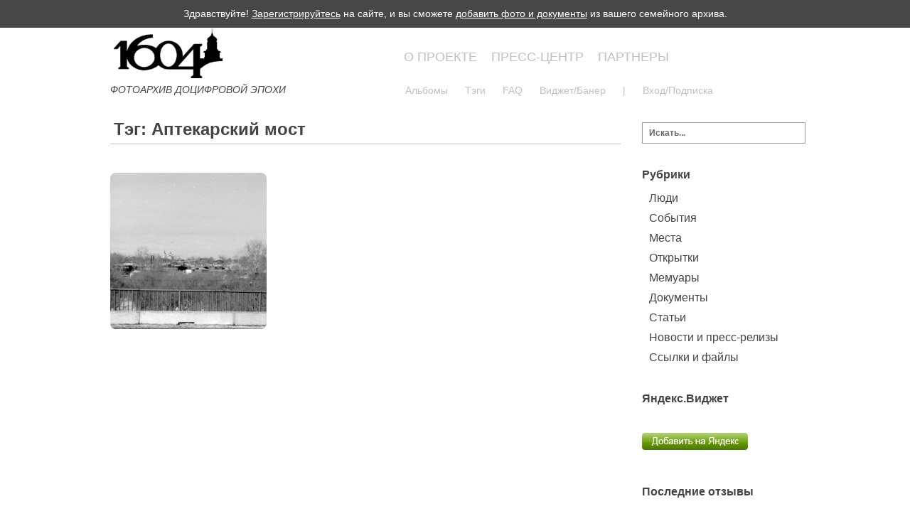

--- FILE ---
content_type: text/html; charset=UTF-8
request_url: https://1604.ru/show/tag/%D0%90%D0%BF%D1%82%D0%B5%D0%BA%D0%B0%D1%80%D1%81%D0%BA%D0%B8%D0%B9%20%D0%BC%D0%BE%D1%81%D1%82
body_size: 6076
content:
<!DOCTYPE html>
<html>
<head>
	<meta http-equiv="Content-Type" content="text/html; charset=UTF-8">
	<title>Аптекарский мост / 1604.ru - Фотоархив доцифровой эпохи</title>

	<meta property="og:title" content="Аптекарский мост / 1604.ru - Фотоархив доцифровой эпохи" />
	<meta property="og:description" content="Аптекарский мост" />
	<meta property="og:url" content="http://1604.ru/show/tag/Аптекарский мост" />
	<meta property="og:image" content="" />
	<meta property="og:type" content="website" />

	<meta property="fb:admins" content="100003204464368" />
	<meta property="fb:app_id" content="1622303298019746" /> 

	<link href="/css/style+.css" rel="stylesheet" type="text/css">
	<link href="/css/style-.css" rel="stylesheet" type="text/css">
	<link href="/js/jquery-ui/jquery-ui-1.10.4.custom.min.css" rel="stylesheet">
	<script src="/js/jquery-1.11.0.min.js"></script>
	<script src="/js/jquery.cookie.min.js"></script>
	<script src="/js/jquery-ui/jquery-ui-1.10.4.custom.min.js"></script>

	<script type="text/javascript" src="//vk.com/js/api/openapi.js?105"></script>

	<script type="text/javascript">
		$(function(){$( document ).tooltip({items: ".titleView", position: { my: "left top", at: "left bottom+2" } }); });

		//Init cackle's widgets
		cackle_widget = window.cackle_widget || [];
	</script>

</head>
<body class="home blog" style="z-index: 1;">

<div style="color:#fff; background:#474747; text-align:center; padding:10px 0; border-bottom:0px solid #000; margin-bottom:20px; position:fixed; width:100%; z-index: 500;">
Здравствуйте! 
<a href="#" id="showmenubanner" style="color:#fff; text-decoration:underline;">Зарегистрируйтесь</a> на сайте, и вы сможете <a href="/show/item/171" style="color:#fff; text-decoration:underline;">добавить фото и документы</a> из вашего семейного архива.
</div>
<script>
$( "#showmenubanner" ).click(function(){$( "#sysmenu" ).dialog( "open" );});
</script>
<div style="margin-bottom: 20px;">&nbsp;</div>

<!-- FB init -->
<div id="fb-root"></div>
<script>
(function(d, s, id) {
	var js, fjs = d.getElementsByTagName(s)[0];
	if (d.getElementById(id)) return;
	js = d.createElement(s); js.id = id;
	js.src = "//connect.facebook.net/ru_RU/all.js#xfbml=1&appId=230801257073712";
	fjs.parentNode.insertBefore(js, fjs);
}(document, 'script', 'facebook-jssdk'));
</script>

<!-- VK init -->
<script type="text/javascript" src="//vk.com/js/api/openapi.js?105"></script>
<script type="text/javascript">VK.init({apiId: 4134056, onlyWidgets: true});</script>

<!-- OK init -->
<script>
!function (d, id, did, st) {
  var js = d.createElement("script");
  js.src = "http://connect.ok.ru/connect.js";
  js.onload = js.onreadystatechange = function () {
  if (!this.readyState || this.readyState == "loaded" || this.readyState == "complete") {
    if (!this.executed) {
      this.executed = true;
      setTimeout(function () {onOkConnectReady()}, 0);
    }
  }}
  d.documentElement.appendChild(js);
}(document);
function onOkConnectReady() {
	OK.CONNECT.insertGroupWidget("ok_group_widget","52988411707646","{width:230,height:280}");
	OK.CONNECT.insertGroupWidget("ok_group_widget_main","52988411707646","{width:303,height:215}");
	OK.CONNECT.insertGroupWidget("socnetOK","52988411707646","{width:303,height:280}");
	OK.CONNECT.insertShareWidget("ok_shareWidget","http://1604.ru/show/item/%D0%90%D0%BF%D1%82%D0%B5%D0%BA%D0%B0%D1%80%D1%81%D0%BA%D0%B8%D0%B9%20%D0%BC%D0%BE%D1%81%D1%82/","{width:170,height:30,st:'straight',sz:20,ck:3}");
}
</script>
<div id="wrapper">
<div id="container">
<div id="header">
<div class="top">
<div id="siteinfo">
	<h1><a href="/"><img src="/i/logo-100px.png" style="height: 70px; margin-top: -24px;"></a></h1>
</div>
<div class="site-description">фотоархив доцифровой эпохи</div>
</div>
<div class="head_menu_cont">
	<div class="page_menu">
		<div class="menu-menu-top-container">
			<ul id="menu-menu-top" class="menu">
				<li class="menu-item">
					<a href="/show/item/108/O-proekte">О проекте</a>
				</li>
				<li class="menu-item">
					<a href="/show/cat/pressrelises">Пресс-центр</a>
				</li>
				<li class="menu-item">
					<a href="/show/item/125/Partneri">Партнеры</a>
				</li>
			</ul>
		</div>
		<div class="clear"></div>

	</div><!--//page_menu-->
            
	<div class="cat_menu">
		<div class="menu-menu-bottom-container">
			<ul id="menu-menu-bottom" class="menu">
				<li class="menu-item">
					<a href="/show/albums">Альбомы</a>
				</li>
				<li class="menu-item">
					<a href="/show/tags">Тэги</a>
				</li>
				<li class="menu-item">
					<a href="/show/item/171">FAQ</a>
				</li>
				<li class="menu-item">
					<a href="/show/item/175">Виджет/Банер</a>
				</li>
				<li class="menu-item">
					<a href="">|</a>
				</li>
				<li class="menu-item">
					<a id="showmenu">Вход/Подписка</a>
				</li>
			</ul>
		</div>             
		<div class="clear"></div>
	</div><!--//cat_menu-->        
</div><!--//head_menu_cont-->      

<div class="clear"></div>
</div>
<div id="main">
	<div id="container">
		<div id="content" role="main" style="margin-left:0px; padding: 5px 0 25px 15px;">
			<h1 class="page-title">Тэг: Аптекарский мост</h1>

			<ul class="square_ul">
<li>
	<a href="/show/item/120/Vid-s-Aptekarskogo-mosta-1986-g" alt="" title="">
		<img class="titleView" photoId="120" src="/crop/220/data/photo/0/120.jpg?1716225413" alt="Вид с Аптекарского моста. 1986 г." title="Вид с Аптекарского моста. 1986 г.">
	</a>
</li>
			</ul>

		</div><!-- #content -->
	</div><!-- #container -->
	<div id="sidebar">
		<ul class="sidebar_list">
			<div id="search-2" class="widget">
				<li id="search">
  					<label for="s"></label>   
					<div>
						<input id="tagSearch" type="text" value="Искать..." onfocus="if (this.value == 'Искать...') this.value = '';" onblur="if (this.value == ') this.value = 'Искать...'">
 					</div>
				</li>
			</div>

			<div id="recent-posts-2" class="widget ">
				<h4>Рубрики</h4>
				<ul>
					<li>
						<a style="font-size: 16px; line-height: 1.8em; padding-left: 10px;" href="/show/cat/peoples" title="Люди">Люди</a>
					</li>
					<li>
						<a style="font-size: 16px; line-height: 1.8em; padding-left: 10px;" href="/show/cat/actions" title="События">События</a>
					</li>
					<li>
						<a style="font-size: 16px; line-height: 1.8em; padding-left: 10px;" href="/show/cat/places" title="Места">Места</a>
					</li>
					<li>
						<a style="font-size: 16px; line-height: 1.8em; padding-left: 10px;" href="/show/cat/cards" title="Открытки">Открытки</a>
					</li>
					<li>
						<a style="font-size: 16px; line-height: 1.8em; padding-left: 10px;" href="/show/cat/memoires" title="Мемуары">Мемуары</a>
					</li>
					<li>
						<a style="font-size: 16px; line-height: 1.8em; padding-left: 10px;" href="/show/cat/docs" title="Документы">Документы</a>
					</li>
					<li>
						<a style="font-size: 16px; line-height: 1.8em; padding-left: 10px;" href="/show/cat/reviews" title="Статьи">Статьи</a>
					</li>
					<li>
						<a style="font-size: 16px; line-height: 1.8em; padding-left: 10px;" href="/show/cat/pressrelises" title="Новости и пресс-релизы">Новости и пресс-релизы</a>
					</li>
					<li>
						<a style="font-size: 16px; line-height: 1.8em; padding-left: 10px;" href="/show/cat/links" title="Ссылки и файлы">Ссылки и файлы</a>
					</li>
				</ul>
			</div>

			<div id="recent-posts-2" class="widget">
				<h4>Яндекс.Виджет</h4>
				<a href="http://www.yandex.ru?add=156667&amp;from=promocode" target="_blank">
					<img style="padding: 0 10px 10px 0;" src="http://wi.yandex.net/02/63/t-156667.jpg" alt="" border="0"/>
				</a>
				<a style="display: block; margin: 10px 0;border:none;" target="_blank" href="http://www.yandex.ru?add=156667&amp;from=promocode">
					<img border="0" src="http://img.yandex.net/i/service/wdgt/b-wdgt-add-button_lang_ru.png" alt="добавить на Яндекс"/>
				</a>
			</div>

			<div id="recent-posts-2" class="widget">
				<h4>Последние отзывы</h4>
				<div id="mc-last" style="margin-left: 0px;"></div>
				<script type="text/javascript">
					cackle_widget.push({widget: 'CommentRecent', id: 26799, size: 5, avatarSize: 32, textSize: 150, titleSize: 40});
				</script>
			</div>

			<div id="recent-posts-2" class="widget ">
				<h4>Мы в соцсетях</h4>

				<!-- FB Widget -->
				<!--iframe src="//www.facebook.com/plugins/likebox.php?href=http%3A%2F%2Fwww.facebook.com%2F1604ru&amp;width=230&amp;height=270&amp;colorscheme=light&amp;show_faces=true&amp;header=true&amp;stream=false&amp;show_border=true&amp;appId=230801257073712" scrolling="no" frameborder="0" style="border:none; overflow:hidden; width:230px; height:270px;" allowTransparency="true"></iframe-->

				<!-- VK Widget -->
				<div id="vk_groups" style="margin: 10px 0;"></div>
				<script type="text/javascript">
					VK.Widgets.Group("vk_groups", {mode: 0, width: "230", height: "280", color1: 'FFFFFF', color2: '2B587A', color3: '5B7FA6'}, 64536510);
				</script>

				<!-- OK Widget -->
				<div id="ok_group_widget"></div>
			</div>

		</ul>
	</div>
</div><!-- #main -->


<div class="clear"></div>
<div id="footer">
	<hr>
	<div class="fl">
		<a href="" title="" rel="copyright">©2013-2026 1604.ru</a>
		<!--span class="sep"> | </span-->
	</div>
	<div style="text-align: right; padding: 2px 5px 0 0;">

		<!-- Google.Analytics -->
		<script>
			(function(i,s,o,g,r,a,m){i['GoogleAnalyticsObject']=r;i[r]=i[r]||function(){(i[r].q=i[r].q||[]).push(arguments)},i[r].l=1*new Date();a=s.createElement(o),m=s.getElementsByTagName(o)[0];a.async=1;a.src=g;m.parentNode.insertBefore(a,m)})(window,document,'script','//www.google-analytics.com/analytics.js','ga');
			ga('create', 'UA-47368714-1', '1604.ru');
			ga('send', 'pageview');
		</script>

		<!-- Yandex.Metrika -->
		<script type="text/javascript">(function (d, w, c) { (w[c] = w[c] || []).push(function() { try { w.yaCounter23703994 = new Ya.Metrika({id:23703994, webvisor:true, trackLinks:true, accurateTrackBounce:true}); } catch(e) { } }); var n = d.getElementsByTagName("script")[0], s = d.createElement("script"), f = function () { n.parentNode.insertBefore(s, n); }; s.type = "text/javascript"; s.async = true; s.src = (d.location.protocol == "https:" ? "https:" : "http:") + "//mc.yandex.ru/metrika/watch.js"; if (w.opera == "[object Opera]") { d.addEventListener("DOMContentLoaded", f, false); } else { f(); } })(document, window, "yandex_metrika_callbacks");</script><noscript><div><img src="//mc.yandex.ru/watch/23703994" style="position:absolute; left:-9999px;" alt="" /></div></noscript><!-- /Yandex.Metrika counter -->

		<!--LiveInternet counter-->
		<script type="text/javascript">
			document.write("<a href='http://www.liveinternet.ru/click' target=_blank><img src='//counter.yadro.ru/hit?t44.6;r"+escape(document.referrer)+((typeof(screen)=="undefined")?"":";s"+screen.width+"*"+screen.height+"*"+(screen.colorDepth?screen.colorDepth:screen.pixelDepth))+";u"+escape(document.URL)+";h"+escape(document.title.substring(0,80))+";"+Math.random()+"' alt='' title='LiveInternet' border='0' width='31' height='31'><\/a>");
		</script>

	</div>

</div><!-- #footer -->

</div><!-- .container -->
</div><!-- .wrapper -->

<script>
$(function() {
	function split( val ) {return val.split( /,\s*/ );}

	function extractLast( term ) {
		return split( term ).pop();
	}

	$( "#tagSearch" )
		// don't navigate away from the field on tab when selecting an item
		.bind( "keydown", function( event ) 
		{
			if ( event.keyCode === $.ui.keyCode.TAB &&
			$( this ).data( "ui-autocomplete" ).menu.active ) 
			{
				event.preventDefault();
			}
		})
		.autocomplete(
		{
			source: function( request, response ) 
			{
				$.getJSON( "/search/tags/", {
				term: extractLast( request.term )
			}
			, response );
		},
		search: function() 
		{
			// custom minLength
			var term = extractLast( this.value );
			if ( term.length < 3 ) 
			{
				return false;
			}
		},
		focus: function() 
		{
			// prevent value inserted on focus
			return false;
		},
		select: function( event, ui ) 
		{
			var terms = split( this.value );
			// remove the current input
			terms.pop();
			// add the selected item
			window.location='/show/tag/'+ui.item.value;

//			terms.push( ui.item.value );
			// add placeholder to get the comma-and-space at the end
//			terms.push( "" );
//			this.value = terms.join( ", " );
//			return false;
		}
	});
});
</script>

<div id="sysmenu" title="Вход">
	<div id="tabLogin">
		<ul>
			<li><a href="#tab1">Через соцсети</a></li>
			<li><a href="#tab2">Аккаунт на сайте</a></li>
		</ul>
		<div id="tab1">
			<iframe src="/cackle.html" frameBorder="0"></iframe>
		</div>
		<div id="tab2">
			<form action="/users/login" method=post>
				<div>
					Имя пользователя:<br>
					<input name="data[u_login]" value="" type="text" style="width: 150px;" />
				</div>
				<div style="margin-top: 10px;">
					Пароль<br>
					<input name="data[u_password]" value="" type="password" style="width: 150px;" />
				</div>
				<div style="margin-top: 10px;">
					<input type=submit value="Войти" style="width: 150px; text-align: center;" />
				</div>
				<input type=hidden name="backurl" value="[base64]">				<div style="margin-top: 10px;">
					<p><a href="/users/registration">Зарегистрироваться</a></p>
					<p><a href="/users/lostpassword">Забыли пароль?</a> / <a href="/users/faq">Проблемы?</a></p> 
				</div>
			</form>
		</div>
	</div>
	<script>$(function(){$( "#tabLogin" ).tabs();});</script>
</div>

<script language=javascript>
$(function(){
	$( "#sysmenu" ).dialog({ 
		autoOpen: false, 
		modal: true, 
		closeOnEscape: true, 
		position: { my: "right top", at: "right bottom+2", of: "#showmenu" },
		width: 380,
		minWidth: 100
	});
});
$( "#showmenu" ).click(function(){$( "#sysmenu" ).dialog( "open" );});
</script>

<div id="socnet_widget" style="overflow:hidden;">
<p>
	Подпишитесь на нас, чтобы следить за обновлениями в соцсетях
	<div id="socnetFB" style="display:none;">
		<iframe src="//www.facebook.com/plugins/likebox.php?href=http%3A%2F%2Fwww.facebook.com%2F1604ru&amp;width=303&amp;height=280&amp;colorscheme=light&amp;show_faces=true&amp;header=true&amp;stream=false&amp;show_border=false&amp;appId=230801257073712" scrolling="no" frameborder="0" style="border:none; overflow:hidden; width:303px; height:280px;" allowTransparency="true"></iframe>
	</div>

	<div id="socnetOK" style="display:none;"></div>

	<div id="socnetVK" style="display:none;"></div>
	<script type="text/javascript">
		VK.Widgets.Group("socnetVK", {mode: 0, width: "303", height: "280", color1: 'FFFFFF', color2: '2B587A', color3: '5B7FA6'}, 64536510);
	</script>
</p>
</div>

<script>
$(function() {
	$( "#socnet_widget" ).dialog({
		autoOpen: false,
		modal: true,
		minWidth: 330,
		maxHeight: 420,
		show: { effect: "fadeIn", duration: 200 },
		buttons: {
			'Спасибо, я уже с вами!': function() {
				$( this ).dialog( "close" );
			}
		}
	});
});

(function($) { 
	$(function() {  
		$(window).mouseleave(function() {
			var FBcook = 'socNetFB1';
			var VKcook = 'socNetVK1';
			var OKcook = 'socNetOK1';
			var tmpcook = 'tmpcook1';
			$( "#socnet_widget" ).parent().find(".ui-dialog-titlebar").hide();

			if (!$.cookie(FBcook)) 
			{  
				$( "#socnetFB" ).show();
				$( "#socnet_widget" ).dialog( "open" );
				$.cookie(FBcook, true, { expires: 365, path: '/' });
				$.cookie(tmpcook, true, { expires: 7, path: '/' });
				$(window).unbind("mouseleave");
			} 
			else if (!$.cookie(tmpcook) && !$.cookie(VKcook)) 
			{  
				$( "#socnetVK" ).show();
				$( "#socnet_widget" ).dialog( "open" );
				$.cookie(VKcook, true, { expires: 365, path: '/' });  
				$.cookie(tmpcook, true, { expires: 7, path: '/' });
				$(window).unbind("mouseleave");
			} 
			else if (!$.cookie(tmpcook) && !$.cookie(OKcook)) 
			{  
				$( "#socnetOK" ).show();
				$( "#socnet_widget" ).dialog( "open" );
				$.cookie(OKcook, true, { expires: 365, path: '/' });  
				$(window).unbind("mouseleave");
			}
			else
			{
				$(window).unbind("mouseleave");
			}
		})
	})
})(jQuery)
</script>

<!-- Run cackle's widgets -->
<script>
(function() {
    var mc = document.createElement('script');
    mc.type = 'text/javascript';
    mc.async = true;
    mc.src = ('https:' == document.location.protocol ? 'https' : 'http') + '://cackle.me/widget.js';
    mc.src = '/js/cackle_widget.js';
    var s = document.getElementsByTagName('script')[0]; s.parentNode.insertBefore(mc, s.nextSibling);
})();
</script>

<!-- Uptolike loader -->
<script type="text/javascript">(function(w,doc) {
if (!w.__utlWdgt ) {
    w.__utlWdgt = true;
    var d = doc, s = d.createElement('script'), g = 'getElementsByTagName';
    s.type = 'text/javascript'; s.charset='UTF-8'; s.async = true;
    s.src = ('https:' == w.location.protocol ? 'https' : 'http')  + '://w.uptolike.com/widgets/v1/uptolike.js';
    var h=d[g]('body')[0];
    h.appendChild(s);
}})(window,document);
</script>

</body></html>

--- FILE ---
content_type: application/javascript;charset=utf-8
request_url: https://w.uptolike.com/widgets/v1/version.js?cb=cb__utl_cb_share_1768677634826745
body_size: 397
content:
cb__utl_cb_share_1768677634826745('1ea92d09c43527572b24fe052f11127b');